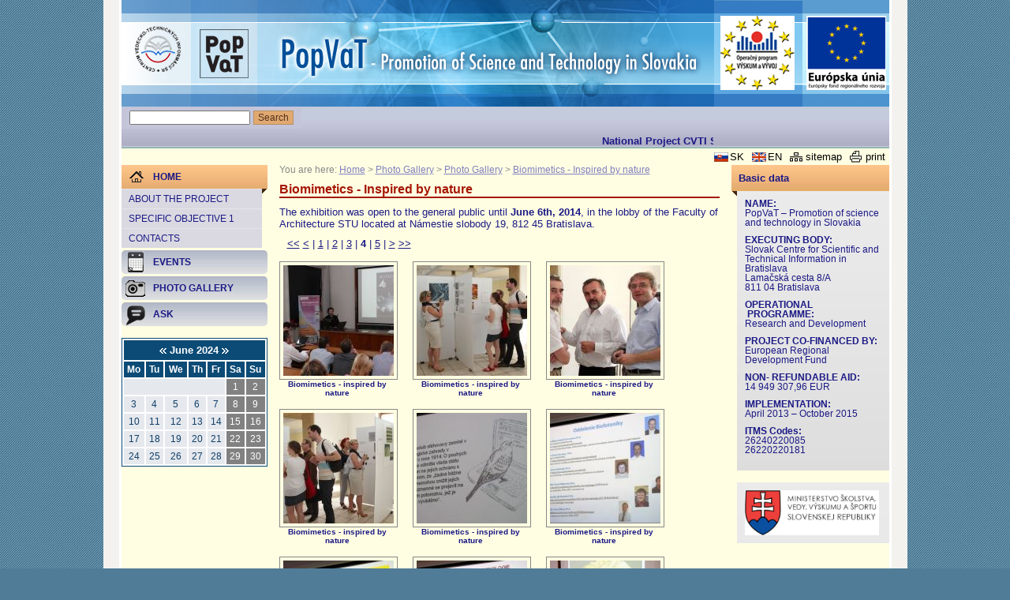

--- FILE ---
content_type: text/html; charset=UTF-8
request_url: https://popvat.cvtisr.sk/buxus/generate_page.php?page_id=1680&page=4&month=6&year=2024
body_size: 44257
content:
<!DOCTYPE html PUBLIC "-//W3C//DTD XHTML 1.0 Transitional//EN" "http://www.w3.org/TR/xhtml1/DTD/xhtml1-transitional.dtd">
<html xmlns="http://www.w3.org/1999/xhtml" xml:lang="sk" lang="sk">
	<head>
<title>PopVaT &gt; Biomimetics - Inspired by nature - stránka č. 4</title>
<meta http-equiv="Content-Type" content="text/html; charset=utf-8" />
<meta http-equiv="Content-Language" content="sk" />
<meta name="Generator" content="BUXUS" />
<meta name="description" content="" />
<meta name="keywords" content="" />
<meta name="robots" content="index, follow" />
<link href="https://popvat.cvtisr.sk/buxus/docs/design/reset.css" media="screen" rel="stylesheet" type="text/css" />
<link href="https://popvat.cvtisr.sk/buxus/docs/design/style.css" media="screen" rel="stylesheet" type="text/css" />
<!--[if IE]> <link href="https://popvat.cvtisr.sk/buxus/docs/design/ie.css" media="screen" rel="stylesheet" type="text/css" /><![endif]-->
<link href="https://popvat.cvtisr.sk/buxus/docs/design/ui-lightness/jquery-ui-1.8.6.custom.css" media="screen" rel="stylesheet" type="text/css" />
<link href="https://popvat.cvtisr.sk/home/new-articles.html?page_id=315" rel="alternate" type="application/rss+xml" title="RSS - Nové články" />
<link href="https://popvat.cvtisr.sk/home/rss-news.html?page_id=730" rel="alternate" type="application/rss+xml" title="RSS - Aktuality" />
<link href="https://popvat.cvtisr.sk/buxus/docs/design/events_style.css" media="screen" rel="stylesheet" type="text/css" />
<link href="https://popvat.cvtisr.sk/home/rss-calendar.html?page_id=342" rel="alternate" type="application/rss+xml" title="RSS - Podujatia" />
<link href="https://popvat.cvtisr.sk/home/ical-calendar.html?page_id=343" rel="alternate" type="text/calendar" title="Kalendár podujatí" />
<link href="https://popvat.cvtisr.sk/buxus/docs/jscripts/lightbox/css/jquery.lightbox-0.5.css" media="screen" rel="stylesheet" type="text/css" />

<script type="text/javascript" src="https://ajax.googleapis.com/ajax/libs/jquery/1.8.3/jquery.min.js"></script>
<script type="text/javascript" src="https://ajax.googleapis.com/ajax/libs/jqueryui/1.10.2/jquery-ui.min.js"></script>
<script type="text/javascript" src="https://popvat.cvtisr.sk/buxus/docs/jscripts/jquery.marquee.js"></script>
<script type="text/javascript" src="https://popvat.cvtisr.sk/buxus/docs/jscripts/swfobject.js"></script>
<script type="text/javascript" src="https://popvat.cvtisr.sk/buxus/docs/jscripts/ready.js"></script>
<script type="text/javascript" src="https://popvat.cvtisr.sk/buxus/docs/jscripts/form.js"></script>
<script type="text/javascript" src="https://popvat.cvtisr.sk/buxus/docs/jscripts/events/dropdowncontent.js"></script>
<script type="text/javascript">
    //<![CDATA[
    
$(document).ready( function() {
	// Clean input field in top right selection
	$("#calendar_table td a[id]").each( function() {
		dropdowncontent.init($(this).attr("id"), "right-bottom", 100, "mouseover");
	});
});    //]]>
</script>
<script type="text/javascript" src="https://popvat.cvtisr.sk/buxus/docs/jscripts/lightbox/js/jquery.lightbox-0.5.pack.js"></script>
<script type="text/javascript">
    //<![CDATA[
    
$(function() {
	$(".photo-gallery-random-photo a").lightBox({
		imageLoading: "https://popvat.cvtisr.sk/buxus/docs/jscripts/lightbox/images/lightbox-ico-loading.gif",
		imageBtnClose: "https://popvat.cvtisr.sk/buxus/docs/jscripts/lightbox/images/lightbox-btn-close-sk.gif",
		imageBlank: "https://popvat.cvtisr.sk/buxus/docs/jscripts/lightbox/images/lightbox-blank.gif",
		txtImage: "Obrázok",
		txtOf: "z",
		keyToClose: "z"
	});
	$(".photo-gallery a").lightBox({
		imageLoading: "https://popvat.cvtisr.sk/buxus/docs/jscripts/lightbox/images/lightbox-ico-loading.gif",
		imageBtnClose: "https://popvat.cvtisr.sk/buxus/docs/jscripts/lightbox/images/lightbox-btn-close-sk.gif",
		imageBtnPrev: "https://popvat.cvtisr.sk/buxus/docs/jscripts/lightbox/images/lightbox-btn-prev-sk.gif",
		imageBtnNext: "https://popvat.cvtisr.sk/buxus/docs/jscripts/lightbox/images/lightbox-btn-next-sk.gif",
		imageBlank: "https://popvat.cvtisr.sk/buxus/docs/jscripts/lightbox/images/lightbox-blank.gif",
		txtImage: "Obrázok",
		txtOf: "z",
		keyToClose: "z"
	});
});    //]]>
</script>
	</head>
	<body>
		<!-- #main:BEGIN //-->
		<div id="main">
			
			<!-- .header:BEGIN //-->
			<div class="header en">
				
				<!-- #logo:BEGIN //-->
				<h1 class="hide">Home</h1>
				<!-- #logo:END //-->
				
				<a class="logo-cvti" href="http://www.cvtisr.sk" title="Centre of Scientific and Technical Information SR"></a>
				<a class="logo-opvv" href="#" title="Operational Programme Research and Development"></a>
				<a class="logo-efrz" href="#" title="European Regional Development Fund"></a>
			</div>
			<!-- .header:END //-->
		
			<!-- #top_menu:BEGIN //-->
			<div id="top_menu">
							<div class="clearfix">
				<form id="quick-search" action="https://popvat.cvtisr.sk/home/search.html?page_id=361" method="post">
					<input type="text" name="keyword" value="" />
					<input class="btn" type="submit" value="Search" />
				</form>
				<div id="quick-link"><marquee behavior="scroll" scrollamount="1" direction="left"><p>National Project CVTI SR implemented under the Operational Programme for Research and Development&nbsp;</p></marquee></div>
			</div>			</div>
			<!-- #top_menu:END //-->
		
			<!-- #top_links:BEGIN //-->
			<div id="top_links">
							<div class="clearfix">
				<a href="Javascript:document.print_form.submit();" title="Print" class="print">print</a>
				<a href="https://popvat.cvtisr.sk/home/sitemap.html?page_id=362" title="Sitemap" class="sitemap">sitemap</a>
				<a href="https://popvat.cvtisr.sk/home.html?page_id=287" class="en">EN</a>
				<a href="https://popvat.cvtisr.sk/uvodna-stranka.html?page_id=286" class="sk">SK</a>
			</div>			</div>
			<!-- #top_links:END //-->
			
			<!-- .main_content:BEGIN //-->
			<div class="main_content">
				
				<!-- #left_col:BEGIN //-->
				<div id="left_col">
										
					<!-- #left_menu:BEGIN //-->
					<ul id="left_menu">
						<li class="topsel">
							<a href="https://popvat.cvtisr.sk/home.html?page_id=287" title="Home"><span class="icon" style="background: transparent url('https://popvat.cvtisr.sk/buxus/images/design/home.gif') 10px 50% no-repeat">Home<span class="shadow-right"></span></span></a>
							<ul>
																																	<li>
											<a href="https://popvat.cvtisr.sk/home/about-the-project.html?page_id=352" title="About the project">About the project</a>
										</li>
																																																	<li>
											<a href="https://popvat.cvtisr.sk/home/specific-objective-1.html?page_id=350" title="Specific objective 1">Specific objective 1</a>
										</li>
																																																									<li>
											<a href="https://popvat.cvtisr.sk/home/contacts.html?page_id=346" title="Contacts">Contacts</a>
										</li>
																						</ul>
						</li>
						
														<li>
																		<a href="https://popvat.cvtisr.sk/home/events.html?page_id=310" title="Events"><span class="icon" style="background: transparent url('https://popvat.cvtisr.sk/buxus/images/ikony/image_183_17_v1.gif') 5px 50% no-repeat">Events</span></a>
													</li>
														<li>
																		<a href="https://popvat.cvtisr.sk/home/photo-gallery.html?page_id=294" title="Photo Gallery"><span class="icon" style="background: transparent url('https://popvat.cvtisr.sk/buxus/images/ikony/image_170_17_v1.gif') 5px 50% no-repeat">Photo Gallery</span></a>
													</li>
												<li>
																		<a href="https://popvat.cvtisr.sk/home/ask.html?page_id=293" title="Ask"><span class="icon" style="background: transparent url('https://popvat.cvtisr.sk/buxus/images/ikony/image_177_17_v1.gif') 5px 50% no-repeat">Ask</span></a>
													</li>
								</ul>
					<!-- #left_menu:END //-->
					
					<!-- .box:BEGIN //-->
					
<div class="box cal">
  <div class="title hide">Calendar of events</div>
  <p class="right hide" style="font-size:0.8em;margin-bottom:3px;">
    <a title="Today" href="https://popvat.cvtisr.sk/buxus/generate_page.php?page_id=1680&amp;page=4&amp;month=1&amp;year=2024">Today</a>
  </p>
  <p class="caption">
    <a href="/buxus/generate_page.php?page_id=1680&amp;page=4&amp;year=2024&amp;month=5">
      <img src="https://popvat.cvtisr.sk/buxus/images/design/cal_left_arrow.gif" alt="Previous month" title="Previous month" /></a>
      June&nbsp;2024    <a href="/buxus/generate_page.php?page_id=1680&amp;page=4&amp;year=2024&amp;month=7">
      <img src="https://popvat.cvtisr.sk/buxus/images/design/cal_right_arrow.gif" alt="Next month" title="Next month" /></a>
  </p>
  <table cellpadding="3" cellspacing="0" id="calendar_table" summary="Calendar of events">
        <thead>
      <tr>
              <th abbr="Mo">Mo</th>
              <th abbr="Tu">Tu</th>
              <th abbr="We">We</th>
              <th abbr="Th">Th</th>
              <th abbr="Fr">Fr</th>
              <th abbr="Sa">Sa</th>
              <th abbr="Su">Su</th>
            </tr>
    </thead>
        <tfoot class="hide">
      <tr>
        <td colspan="7" class="align_center footer_text">
          <a href="/buxus/generate_page.php?page_id=1680&amp;page=4&amp;year=2024&amp;month=5">
            <img src="https://popvat.cvtisr.sk/buxus/images/design/cal_left_arrow.gif" alt="Previous month" title="Previous month" /></a>
            June&nbsp;2024          <a href="/buxus/generate_page.php?page_id=1680&amp;page=4&amp;year=2024&amp;month=7">
            <img src="https://popvat.cvtisr.sk/buxus/images/design/cal_right_arrow.gif" alt="Next month" title="Next month" /></a>
        </td>
      </tr>
    </tfoot>
    <tbody>
      <tr>
                  <td colspan="5">&nbsp;</td>
        
                                        <td class="weekend"><span class="link">1</span></td>
          
                                        <td class="weekend"><span class="link">2</span></td>
          
                        </tr>
      <tr>
                                <td class=""><span class="link">3</span></td>
          
                                        <td class=""><span class="link">4</span></td>
          
                                        <td class=""><span class="link">5</span></td>
          
                                        <td class=""><span class="link">6</span></td>
          
                                        <td class=""><span class="link">7</span></td>
          
                                        <td class="weekend"><span class="link">8</span></td>
          
                                        <td class="weekend"><span class="link">9</span></td>
          
                        </tr>
      <tr>
                                <td class=""><span class="link">10</span></td>
          
                                        <td class=""><span class="link">11</span></td>
          
                                        <td class=""><span class="link">12</span></td>
          
                                        <td class=""><span class="link">13</span></td>
          
                                        <td class=""><span class="link">14</span></td>
          
                                        <td class="weekend"><span class="link">15</span></td>
          
                                        <td class="weekend"><span class="link">16</span></td>
          
                        </tr>
      <tr>
                                <td class=""><span class="link">17</span></td>
          
                                        <td class=""><span class="link">18</span></td>
          
                                        <td class=""><span class="link">19</span></td>
          
                                        <td class=""><span class="link">20</span></td>
          
                                        <td class=""><span class="link">21</span></td>
          
                                        <td class="weekend"><span class="link">22</span></td>
          
                                        <td class="weekend"><span class="link">23</span></td>
          
                        </tr>
      <tr>
                                <td class=""><span class="link">24</span></td>
          
                                        <td class=""><span class="link">25</span></td>
          
                                        <td class=""><span class="link">26</span></td>
          
                                        <td class=""><span class="link">27</span></td>
          
                                        <td class=""><span class="link">28</span></td>
          
                                        <td class="weekend"><span class="link">29</span></td>
          
                                        <td class="weekend"><span class="link">30</span></td>
          
        
        
      </tr>
    </tbody>
  </table>
  <p class="right hide" style="font-size:0.8em">
    <a title="List of ongoing and upcoming events" href="https://popvat.cvtisr.sk/home/events.html?page_id=310">Show list</a> |
    <a href="https://popvat.cvtisr.sk/home/rss-calendar.html?page_id=342">RSS</a> |
    <a href="https://popvat.cvtisr.sk/home/ical-calendar.html?page_id=343">iCal</a>
  </p>
</div>					<!-- .box:END //-->
				</div>
				<!-- #left_col:END //-->
				
								<!-- #middle_col:BEGIN //-->
				<div id="middle_col" class="homepage">
					
										<!-- #stack:BEGIN //-->
					<div id="stack">
						You are here:
							<a href="https://popvat.cvtisr.sk/home.html?page_id=287" title="Home">Home</a>
								&gt; <a href="https://popvat.cvtisr.sk/home/photo-gallery.html?page_id=294" title="Photo Gallery">Photo Gallery</a>
								&gt; <a href="https://popvat.cvtisr.sk/buxus/generate_page.php?page_id=1126" title="Photo Gallery">Photo Gallery</a>
								&gt; <a href="https://popvat.cvtisr.sk/buxus/generate_page.php?page_id=1680" title="Biomimetics - Inspired by nature">Biomimetics - Inspired by nature</a>
						</div>
					<!-- #stack:END //-->
										
					<!-- homepage content:BEGIN //-->
					<!--PRINT_THIS_BEGIN-->					<h1 class="title">Biomimetics - Inspired by nature</h1>
					<p><span id="result_box" lang="en"><span class="hps">The exhibition was</span> <span class="hps">open to</span> <span class="hps">the general public</span> <span class="hps">until</span> <strong><span class="hps">June 6th, 2014</span></strong><span>,</span> <span class="hps">in the lobby of</span> <span class="hps">the Faculty of Architecture</span> <span class="hps">STU</span><span></span></span>&nbsp;located at Námestie slobody 19, 812 45 Bratislava.</p>					<!-- homepage content:END //-->
					
					<!-- #content_list:BEGIN //-->
										<div id="content_list">
						<div class="paginationControl">
<!-- First page link -->
  <a href="https://popvat.cvtisr.sk/buxus/generate_page.php?page_id=1680&amp;page=1&amp;month=6&amp;year=2024">&lt;&lt;</a>

<!-- Previous page link -->
  <a href="https://popvat.cvtisr.sk/buxus/generate_page.php?page_id=1680&amp;page=3&amp;month=6&amp;year=2024">&lt;</a> |

<!-- Numbered page links -->
      <a href="https://popvat.cvtisr.sk/buxus/generate_page.php?page_id=1680&amp;page=1&amp;month=6&amp;year=2024">1</a> |
        <a href="https://popvat.cvtisr.sk/buxus/generate_page.php?page_id=1680&amp;page=2&amp;month=6&amp;year=2024">2</a> |
        <a href="https://popvat.cvtisr.sk/buxus/generate_page.php?page_id=1680&amp;page=3&amp;month=6&amp;year=2024">3</a> |
        <strong>4</strong> |
        <a href="https://popvat.cvtisr.sk/buxus/generate_page.php?page_id=1680&amp;page=5&amp;month=6&amp;year=2024">5</a> |
  
<!-- Next page link -->
  <a href="https://popvat.cvtisr.sk/buxus/generate_page.php?page_id=1680&amp;page=5&amp;month=6&amp;year=2024">&gt;</a>

<!-- Last page link -->
  <a href="https://popvat.cvtisr.sk/buxus/generate_page.php?page_id=1680&amp;page=5&amp;month=6&amp;year=2024">&gt;&gt;</a>
</div>
						<div style="clear: both; margin-bottom: 15px;"> </div>
						
						<div class="photo-gallery">
													<div style="display: none;">
																	<a href="https://popvat.cvtisr.sk/buxus/images/fotogaleria/sk/foto_video/fotogaleria/biomimetika_inspiracia_prirodou/biomimetika-5-2014-3.jpg" title="Biomimetics - inspired by nature">
										<img src="https://popvat.cvtisr.sk/buxus/images/cache/photo_gallery_list/fotogaleria/sk/foto_video/fotogaleria/biomimetika_inspiracia_prirodou/biomimetika-5-2014-3.jpg" alt="Biomimetics - inspired by nature" />
									</a>
															</div>
													<div style="display: none;">
																	<a href="https://popvat.cvtisr.sk/buxus/images/fotogaleria/sk/foto_video/fotogaleria/biomimetika_inspiracia_prirodou/biomimetika-5-2014-109.jpg" title="Biomimetics - inspired by nature">
										<img src="https://popvat.cvtisr.sk/buxus/images/cache/photo_gallery_list/fotogaleria/sk/foto_video/fotogaleria/biomimetika_inspiracia_prirodou/biomimetika-5-2014-109.jpg" alt="Biomimetics - inspired by nature" />
									</a>
															</div>
													<div style="display: none;">
																	<a href="https://popvat.cvtisr.sk/buxus/images/fotogaleria/sk/foto_video/fotogaleria/biomimetika_inspiracia_prirodou/biomimetika-5-2014-130.jpg" title="Biomimetics - inspired by nature">
										<img src="https://popvat.cvtisr.sk/buxus/images/cache/photo_gallery_list/fotogaleria/sk/foto_video/fotogaleria/biomimetika_inspiracia_prirodou/biomimetika-5-2014-130.jpg" alt="Biomimetics - inspired by nature" />
									</a>
															</div>
													<div style="display: none;">
																	<a href="https://popvat.cvtisr.sk/buxus/images/fotogaleria/sk/foto_video/fotogaleria/biomimetika_inspiracia_prirodou/biomimetika-5-2014-100.jpg" title="Biomimetics - inspired by nature">
										<img src="https://popvat.cvtisr.sk/buxus/images/cache/photo_gallery_list/fotogaleria/sk/foto_video/fotogaleria/biomimetika_inspiracia_prirodou/biomimetika-5-2014-100.jpg" alt="Biomimetics - inspired by nature" />
									</a>
															</div>
													<div style="display: none;">
																	<a href="https://popvat.cvtisr.sk/buxus/images/fotogaleria/sk/foto_video/fotogaleria/biomimetika_inspiracia_prirodou/biomimetika-5-2014-60.jpg" title="Biomimetics - inspired by nature">
										<img src="https://popvat.cvtisr.sk/buxus/images/cache/photo_gallery_list/fotogaleria/sk/foto_video/fotogaleria/biomimetika_inspiracia_prirodou/biomimetika-5-2014-60.jpg" alt="Biomimetics - inspired by nature" />
									</a>
															</div>
													<div style="display: none;">
																	<a href="https://popvat.cvtisr.sk/buxus/images/fotogaleria/sk/foto_video/fotogaleria/biomimetika_inspiracia_prirodou/biomimetika-5-2014-111.jpg" title="Biomimetics - inspired by nature">
										<img src="https://popvat.cvtisr.sk/buxus/images/cache/photo_gallery_list/fotogaleria/sk/foto_video/fotogaleria/biomimetika_inspiracia_prirodou/biomimetika-5-2014-111.jpg" alt="Biomimetics - inspired by nature" />
									</a>
															</div>
													<div style="display: none;">
																	<a href="https://popvat.cvtisr.sk/buxus/images/fotogaleria/sk/foto_video/fotogaleria/biomimetika_inspiracia_prirodou/biomimetika-5-2014-132.jpg" title="Biomimetics - inspired by nature">
										<img src="https://popvat.cvtisr.sk/buxus/images/cache/photo_gallery_list/fotogaleria/sk/foto_video/fotogaleria/biomimetika_inspiracia_prirodou/biomimetika-5-2014-132.jpg" alt="Biomimetics - inspired by nature" />
									</a>
															</div>
													<div style="display: none;">
																	<a href="https://popvat.cvtisr.sk/buxus/images/fotogaleria/sk/foto_video/fotogaleria/biomimetika_inspiracia_prirodou/biomimetika-5-2014-67.jpg" title="Biomimetics - inspired by nature">
										<img src="https://popvat.cvtisr.sk/buxus/images/cache/photo_gallery_list/fotogaleria/sk/foto_video/fotogaleria/biomimetika_inspiracia_prirodou/biomimetika-5-2014-67.jpg" alt="Biomimetics - inspired by nature" />
									</a>
															</div>
													<div style="display: none;">
																	<a href="https://popvat.cvtisr.sk/buxus/images/fotogaleria/sk/foto_video/fotogaleria/biomimetika_inspiracia_prirodou/biomimetika-5-2014-102.jpg" title="Biomimetics - inspired by nature">
										<img src="https://popvat.cvtisr.sk/buxus/images/cache/photo_gallery_list/fotogaleria/sk/foto_video/fotogaleria/biomimetika_inspiracia_prirodou/biomimetika-5-2014-102.jpg" alt="Biomimetics - inspired by nature" />
									</a>
															</div>
													<div style="display: none;">
																	<a href="https://popvat.cvtisr.sk/buxus/images/fotogaleria/sk/foto_video/fotogaleria/biomimetika_inspiracia_prirodou/biomimetika-5-2014-113.jpg" title="Biomimetics - inspired by nature">
										<img src="https://popvat.cvtisr.sk/buxus/images/cache/photo_gallery_list/fotogaleria/sk/foto_video/fotogaleria/biomimetika_inspiracia_prirodou/biomimetika-5-2014-113.jpg" alt="Biomimetics - inspired by nature" />
									</a>
															</div>
													<div style="display: none;">
																	<a href="https://popvat.cvtisr.sk/buxus/images/fotogaleria/sk/foto_video/fotogaleria/biomimetika_inspiracia_prirodou/biomimetika-5-2014-133.jpg" title="Biomimetics - inspired by nature">
										<img src="https://popvat.cvtisr.sk/buxus/images/cache/photo_gallery_list/fotogaleria/sk/foto_video/fotogaleria/biomimetika_inspiracia_prirodou/biomimetika-5-2014-133.jpg" alt="Biomimetics - inspired by nature" />
									</a>
															</div>
													<div style="display: none;">
																	<a href="https://popvat.cvtisr.sk/buxus/images/fotogaleria/sk/foto_video/fotogaleria/biomimetika_inspiracia_prirodou/biomimetika-5-2014-66.jpg" title="Biomimetics - inspired by nature">
										<img src="https://popvat.cvtisr.sk/buxus/images/cache/photo_gallery_list/fotogaleria/sk/foto_video/fotogaleria/biomimetika_inspiracia_prirodou/biomimetika-5-2014-66.jpg" alt="Biomimetics - inspired by nature" />
									</a>
															</div>
													<div style="display: none;">
																	<a href="https://popvat.cvtisr.sk/buxus/images/fotogaleria/sk/foto_video/fotogaleria/biomimetika_inspiracia_prirodou/biomimetika-5-2014-104.jpg" title="Biomimetics - inspired by nature">
										<img src="https://popvat.cvtisr.sk/buxus/images/cache/photo_gallery_list/fotogaleria/sk/foto_video/fotogaleria/biomimetika_inspiracia_prirodou/biomimetika-5-2014-104.jpg" alt="Biomimetics - inspired by nature" />
									</a>
															</div>
													<div style="display: none;">
																	<a href="https://popvat.cvtisr.sk/buxus/images/fotogaleria/sk/foto_video/fotogaleria/biomimetika_inspiracia_prirodou/biomimetika-5-2014-59.jpg" title="Biomimetics - inspired by nature">
										<img src="https://popvat.cvtisr.sk/buxus/images/cache/photo_gallery_list/fotogaleria/sk/foto_video/fotogaleria/biomimetika_inspiracia_prirodou/biomimetika-5-2014-59.jpg" alt="Biomimetics - inspired by nature" />
									</a>
															</div>
													<div style="display: none;">
																	<a href="https://popvat.cvtisr.sk/buxus/images/fotogaleria/sk/foto_video/fotogaleria/biomimetika_inspiracia_prirodou/biomimetika-5-2014-117.jpg" title="Biomimetics - inspired by nature">
										<img src="https://popvat.cvtisr.sk/buxus/images/cache/photo_gallery_list/fotogaleria/sk/foto_video/fotogaleria/biomimetika_inspiracia_prirodou/biomimetika-5-2014-117.jpg" alt="Biomimetics - inspired by nature" />
									</a>
															</div>
													<div style="display: none;">
																	<a href="https://popvat.cvtisr.sk/buxus/images/fotogaleria/sk/foto_video/fotogaleria/biomimetika_inspiracia_prirodou/biomimetika-5-2014-41.jpg" title="Biomimetics - inspired by nature">
										<img src="https://popvat.cvtisr.sk/buxus/images/cache/photo_gallery_list/fotogaleria/sk/foto_video/fotogaleria/biomimetika_inspiracia_prirodou/biomimetika-5-2014-41.jpg" alt="Biomimetics - inspired by nature" />
									</a>
															</div>
													<div style="display: none;">
																	<a href="https://popvat.cvtisr.sk/buxus/images/fotogaleria/sk/foto_video/fotogaleria/biomimetika_inspiracia_prirodou/biomimetika-5-2014-137.jpg" title="Biomimetics - inspired by nature">
										<img src="https://popvat.cvtisr.sk/buxus/images/cache/photo_gallery_list/fotogaleria/sk/foto_video/fotogaleria/biomimetika_inspiracia_prirodou/biomimetika-5-2014-137.jpg" alt="Biomimetics - inspired by nature" />
									</a>
															</div>
													<div style="display: none;">
																	<a href="https://popvat.cvtisr.sk/buxus/images/fotogaleria/sk/foto_video/fotogaleria/biomimetika_inspiracia_prirodou/biomimetika-5-2014-125.jpg" title="Biomimetics - inspired by nature">
										<img src="https://popvat.cvtisr.sk/buxus/images/cache/photo_gallery_list/fotogaleria/sk/foto_video/fotogaleria/biomimetika_inspiracia_prirodou/biomimetika-5-2014-125.jpg" alt="Biomimetics - inspired by nature" />
									</a>
															</div>
													<div style="display: none;">
																	<a href="https://popvat.cvtisr.sk/buxus/images/fotogaleria/sk/foto_video/fotogaleria/biomimetika_inspiracia_prirodou/biomimetika_1.JPG" title="Biomimetics - inspired by nature">
										<img src="https://popvat.cvtisr.sk/buxus/images/cache/photo_gallery_list/fotogaleria/sk/foto_video/fotogaleria/biomimetika_inspiracia_prirodou/biomimetika_1.JPG" alt="Biomimetics - inspired by nature" />
									</a>
															</div>
													<div style="display: none;">
																	<a href="https://popvat.cvtisr.sk/buxus/images/fotogaleria/sk/foto_video/fotogaleria/biomimetika_inspiracia_prirodou/biomimetika-5-2014-37.jpg" title="Biomimetics - inspired by nature">
										<img src="https://popvat.cvtisr.sk/buxus/images/cache/photo_gallery_list/fotogaleria/sk/foto_video/fotogaleria/biomimetika_inspiracia_prirodou/biomimetika-5-2014-37.jpg" alt="Biomimetics - inspired by nature" />
									</a>
															</div>
													<div style="display: none;">
																	<a href="https://popvat.cvtisr.sk/buxus/images/fotogaleria/sk/foto_video/fotogaleria/biomimetika_inspiracia_prirodou/biomimetika-5-2014-139.jpg" title="Biomimetics - inspired by nature">
										<img src="https://popvat.cvtisr.sk/buxus/images/cache/photo_gallery_list/fotogaleria/sk/foto_video/fotogaleria/biomimetika_inspiracia_prirodou/biomimetika-5-2014-139.jpg" alt="Biomimetics - inspired by nature" />
									</a>
															</div>
													<div style="display: none;">
																	<a href="https://popvat.cvtisr.sk/buxus/images/fotogaleria/sk/foto_video/fotogaleria/biomimetika_inspiracia_prirodou/biomimetika-5-2014-2.jpg" title="Biomimetics - inspired by nature">
										<img src="https://popvat.cvtisr.sk/buxus/images/cache/photo_gallery_list/fotogaleria/sk/foto_video/fotogaleria/biomimetika_inspiracia_prirodou/biomimetika-5-2014-2.jpg" alt="Biomimetics - inspired by nature" />
									</a>
															</div>
													<div style="display: none;">
																	<a href="https://popvat.cvtisr.sk/buxus/images/fotogaleria/sk/foto_video/fotogaleria/biomimetika_inspiracia_prirodou/biomimetika-5-2014-28.jpg" title="Biomimetics - inspired by nature">
										<img src="https://popvat.cvtisr.sk/buxus/images/cache/photo_gallery_list/fotogaleria/sk/foto_video/fotogaleria/biomimetika_inspiracia_prirodou/biomimetika-5-2014-28.jpg" alt="Biomimetics - inspired by nature" />
									</a>
															</div>
													<div style="display: none;">
																	<a href="https://popvat.cvtisr.sk/buxus/images/fotogaleria/sk/foto_video/fotogaleria/biomimetika_inspiracia_prirodou/biomimetika-5-2014-140.jpg" title="Biomimetics - inspired by nature">
										<img src="https://popvat.cvtisr.sk/buxus/images/cache/photo_gallery_list/fotogaleria/sk/foto_video/fotogaleria/biomimetika_inspiracia_prirodou/biomimetika-5-2014-140.jpg" alt="Biomimetics - inspired by nature" />
									</a>
															</div>
													<div style="display: none;">
																	<a href="https://popvat.cvtisr.sk/buxus/images/fotogaleria/sk/foto_video/fotogaleria/biomimetika_inspiracia_prirodou/biomimetika-5-2014-150.jpg" title="Biomimetics - inspired by nature">
										<img src="https://popvat.cvtisr.sk/buxus/images/cache/photo_gallery_list/fotogaleria/sk/foto_video/fotogaleria/biomimetika_inspiracia_prirodou/biomimetika-5-2014-150.jpg" alt="Biomimetics - inspired by nature" />
									</a>
															</div>
													<div style="display: none;">
																	<a href="https://popvat.cvtisr.sk/buxus/images/fotogaleria/sk/foto_video/fotogaleria/biomimetika_inspiracia_prirodou/biomimetika-5-2014-155.jpg" title="Biomimetics - inspired by nature">
										<img src="https://popvat.cvtisr.sk/buxus/images/cache/photo_gallery_list/fotogaleria/sk/foto_video/fotogaleria/biomimetika_inspiracia_prirodou/biomimetika-5-2014-155.jpg" alt="Biomimetics - inspired by nature" />
									</a>
															</div>
													<div style="display: none;">
																	<a href="https://popvat.cvtisr.sk/buxus/images/fotogaleria/sk/foto_video/fotogaleria/biomimetika_inspiracia_prirodou/biomimetika-5-2014-1.jpg" title="Biomimetics - inspired by nature">
										<img src="https://popvat.cvtisr.sk/buxus/images/cache/photo_gallery_list/fotogaleria/sk/foto_video/fotogaleria/biomimetika_inspiracia_prirodou/biomimetika-5-2014-1.jpg" alt="Biomimetics - inspired by nature" />
									</a>
															</div>
																										
							<div style="float: left;">
								<div style="width: 148px; height: 148px; border: 1px #888888 solid; padding: 0px;"><div style="width: 140px; height: 140px; margin: 4px; padding: 0px;">
																	<a href="https://popvat.cvtisr.sk/buxus/images/fotogaleria/sk/foto_video/fotogaleria/biomimetika_inspiracia_prirodou/biomimetika-5-2014-26.jpg" title="Biomimetics - inspired by nature">
										<img src="https://popvat.cvtisr.sk/buxus/images/cache/photo_gallery_list/fotogaleria/sk/foto_video/fotogaleria/biomimetika_inspiracia_prirodou/biomimetika-5-2014-26.jpg" alt="Biomimetics - inspired by nature" title="" />
									</a>
																</div></div>
								<div style="margin-bottom: 15px; text-align: center; width: 148px;">
									<h2 style="display: inline; font-size: 80%;">Biomimetics - inspired by nature</h2>
								</div>
							</div>
																				<div style="float: left;">
								<div style="width: 19px; height: 170px;"> </div>
							</div>
														
							<div style="float: left;">
								<div style="width: 148px; height: 148px; border: 1px #888888 solid; padding: 0px;"><div style="width: 140px; height: 140px; margin: 4px; padding: 0px;">
																	<a href="https://popvat.cvtisr.sk/buxus/images/fotogaleria/sk/foto_video/fotogaleria/biomimetika_inspiracia_prirodou/biomimetika-5-2014-141.jpg" title="Biomimetics - inspired by nature">
										<img src="https://popvat.cvtisr.sk/buxus/images/cache/photo_gallery_list/fotogaleria/sk/foto_video/fotogaleria/biomimetika_inspiracia_prirodou/biomimetika-5-2014-141.jpg" alt="Biomimetics - inspired by nature" title="" />
									</a>
																</div></div>
								<div style="margin-bottom: 15px; text-align: center; width: 148px;">
									<h2 style="display: inline; font-size: 80%;">Biomimetics - inspired by nature</h2>
								</div>
							</div>
																				<div style="float: left;">
								<div style="width: 19px; height: 170px;"> </div>
							</div>
														
							<div style="float: left;">
								<div style="width: 148px; height: 148px; border: 1px #888888 solid; padding: 0px;"><div style="width: 140px; height: 140px; margin: 4px; padding: 0px;">
																	<a href="https://popvat.cvtisr.sk/buxus/images/fotogaleria/sk/foto_video/fotogaleria/biomimetika_inspiracia_prirodou/biomimetika-5-2014-158.jpg" title="Biomimetics - inspired by nature">
										<img src="https://popvat.cvtisr.sk/buxus/images/cache/photo_gallery_list/fotogaleria/sk/foto_video/fotogaleria/biomimetika_inspiracia_prirodou/biomimetika-5-2014-158.jpg" alt="Biomimetics - inspired by nature" title="" />
									</a>
																</div></div>
								<div style="margin-bottom: 15px; text-align: center; width: 148px;">
									<h2 style="display: inline; font-size: 80%;">Biomimetics - inspired by nature</h2>
								</div>
							</div>
																				<div style="clear: both;"> </div>
														
							<div style="float: left;">
								<div style="width: 148px; height: 148px; border: 1px #888888 solid; padding: 0px;"><div style="width: 140px; height: 140px; margin: 4px; padding: 0px;">
																	<a href="https://popvat.cvtisr.sk/buxus/images/fotogaleria/sk/foto_video/fotogaleria/biomimetika_inspiracia_prirodou/biomimetika-5-2014-145.jpg" title="Biomimetics - inspired by nature">
										<img src="https://popvat.cvtisr.sk/buxus/images/cache/photo_gallery_list/fotogaleria/sk/foto_video/fotogaleria/biomimetika_inspiracia_prirodou/biomimetika-5-2014-145.jpg" alt="Biomimetics - inspired by nature" title="" />
									</a>
																</div></div>
								<div style="margin-bottom: 15px; text-align: center; width: 148px;">
									<h2 style="display: inline; font-size: 80%;">Biomimetics - inspired by nature</h2>
								</div>
							</div>
																				<div style="float: left;">
								<div style="width: 19px; height: 170px;"> </div>
							</div>
														
							<div style="float: left;">
								<div style="width: 148px; height: 148px; border: 1px #888888 solid; padding: 0px;"><div style="width: 140px; height: 140px; margin: 4px; padding: 0px;">
																	<a href="https://popvat.cvtisr.sk/buxus/images/fotogaleria/sk/foto_video/fotogaleria/biomimetika_inspiracia_prirodou/biomimetika-5-2014-23.jpg" title="Biomimetics - inspired by nature">
										<img src="https://popvat.cvtisr.sk/buxus/images/cache/photo_gallery_list/fotogaleria/sk/foto_video/fotogaleria/biomimetika_inspiracia_prirodou/biomimetika-5-2014-23.jpg" alt="Biomimetics - inspired by nature" title="" />
									</a>
																</div></div>
								<div style="margin-bottom: 15px; text-align: center; width: 148px;">
									<h2 style="display: inline; font-size: 80%;">Biomimetics - inspired by nature</h2>
								</div>
							</div>
																				<div style="float: left;">
								<div style="width: 19px; height: 170px;"> </div>
							</div>
														
							<div style="float: left;">
								<div style="width: 148px; height: 148px; border: 1px #888888 solid; padding: 0px;"><div style="width: 140px; height: 140px; margin: 4px; padding: 0px;">
																	<a href="https://popvat.cvtisr.sk/buxus/images/fotogaleria/sk/foto_video/fotogaleria/biomimetika_inspiracia_prirodou/biomimetika-5-2014-94.jpg" title="Biomimetics - inspired by nature">
										<img src="https://popvat.cvtisr.sk/buxus/images/cache/photo_gallery_list/fotogaleria/sk/foto_video/fotogaleria/biomimetika_inspiracia_prirodou/biomimetika-5-2014-94.jpg" alt="Biomimetics - inspired by nature" title="" />
									</a>
																</div></div>
								<div style="margin-bottom: 15px; text-align: center; width: 148px;">
									<h2 style="display: inline; font-size: 80%;">Biomimetics - inspired by nature</h2>
								</div>
							</div>
																				<div style="clear: both;"> </div>
														
							<div style="float: left;">
								<div style="width: 148px; height: 148px; border: 1px #888888 solid; padding: 0px;"><div style="width: 140px; height: 140px; margin: 4px; padding: 0px;">
																	<a href="https://popvat.cvtisr.sk/buxus/images/fotogaleria/sk/foto_video/fotogaleria/biomimetika_inspiracia_prirodou/biomimetika-5-2014-101.jpg" title="Biomimetics - inspired by nature">
										<img src="https://popvat.cvtisr.sk/buxus/images/cache/photo_gallery_list/fotogaleria/sk/foto_video/fotogaleria/biomimetika_inspiracia_prirodou/biomimetika-5-2014-101.jpg" alt="Biomimetics - inspired by nature" title="" />
									</a>
																</div></div>
								<div style="margin-bottom: 15px; text-align: center; width: 148px;">
									<h2 style="display: inline; font-size: 80%;">Biomimetics - inspired by nature</h2>
								</div>
							</div>
																				<div style="float: left;">
								<div style="width: 19px; height: 170px;"> </div>
							</div>
														
							<div style="float: left;">
								<div style="width: 148px; height: 148px; border: 1px #888888 solid; padding: 0px;"><div style="width: 140px; height: 140px; margin: 4px; padding: 0px;">
																	<a href="https://popvat.cvtisr.sk/buxus/images/fotogaleria/sk/foto_video/fotogaleria/biomimetika_inspiracia_prirodou/biomimetika-5-2014-14.jpg" title="Biomimetics - inspired by nature">
										<img src="https://popvat.cvtisr.sk/buxus/images/cache/photo_gallery_list/fotogaleria/sk/foto_video/fotogaleria/biomimetika_inspiracia_prirodou/biomimetika-5-2014-14.jpg" alt="Biomimetics - inspired by nature" title="" />
									</a>
																</div></div>
								<div style="margin-bottom: 15px; text-align: center; width: 148px;">
									<h2 style="display: inline; font-size: 80%;">Biomimetics - inspired by nature</h2>
								</div>
							</div>
																				<div style="float: left;">
								<div style="width: 19px; height: 170px;"> </div>
							</div>
														
							<div style="float: left;">
								<div style="width: 148px; height: 148px; border: 1px #888888 solid; padding: 0px;"><div style="width: 140px; height: 140px; margin: 4px; padding: 0px;">
																	<a href="https://popvat.cvtisr.sk/buxus/images/fotogaleria/sk/foto_video/fotogaleria/biomimetika_inspiracia_prirodou/biomimetika-5-2014-160.jpg" title="Biomimetics - inspired by nature">
										<img src="https://popvat.cvtisr.sk/buxus/images/cache/photo_gallery_list/fotogaleria/sk/foto_video/fotogaleria/biomimetika_inspiracia_prirodou/biomimetika-5-2014-160.jpg" alt="Biomimetics - inspired by nature" title="" />
									</a>
																</div></div>
								<div style="margin-bottom: 15px; text-align: center; width: 148px;">
									<h2 style="display: inline; font-size: 80%;">Biomimetics - inspired by nature</h2>
								</div>
							</div>
																			<div style="display: none;">
																	<a href="https://popvat.cvtisr.sk/buxus/images/fotogaleria/sk/foto_video/fotogaleria/biomimetika_inspiracia_prirodou/biomimetika-5-2014-147.jpg" title="Biomimetics - inspired by nature">
										<img src="https://popvat.cvtisr.sk/buxus/images/cache/photo_gallery_list/fotogaleria/sk/foto_video/fotogaleria/biomimetika_inspiracia_prirodou/biomimetika-5-2014-147.jpg" alt="Biomimetics - inspired by nature" />
									</a>
															</div>
												</div>
						<div style="clear: both;"> </div>
						<div class="paginationControl">
<!-- First page link -->
  <a href="https://popvat.cvtisr.sk/buxus/generate_page.php?page_id=1680&amp;page=1&amp;month=6&amp;year=2024">&lt;&lt;</a>

<!-- Previous page link -->
  <a href="https://popvat.cvtisr.sk/buxus/generate_page.php?page_id=1680&amp;page=3&amp;month=6&amp;year=2024">&lt;</a> |

<!-- Numbered page links -->
      <a href="https://popvat.cvtisr.sk/buxus/generate_page.php?page_id=1680&amp;page=1&amp;month=6&amp;year=2024">1</a> |
        <a href="https://popvat.cvtisr.sk/buxus/generate_page.php?page_id=1680&amp;page=2&amp;month=6&amp;year=2024">2</a> |
        <a href="https://popvat.cvtisr.sk/buxus/generate_page.php?page_id=1680&amp;page=3&amp;month=6&amp;year=2024">3</a> |
        <strong>4</strong> |
        <a href="https://popvat.cvtisr.sk/buxus/generate_page.php?page_id=1680&amp;page=5&amp;month=6&amp;year=2024">5</a> |
  
<!-- Next page link -->
  <a href="https://popvat.cvtisr.sk/buxus/generate_page.php?page_id=1680&amp;page=5&amp;month=6&amp;year=2024">&gt;</a>

<!-- Last page link -->
  <a href="https://popvat.cvtisr.sk/buxus/generate_page.php?page_id=1680&amp;page=5&amp;month=6&amp;year=2024">&gt;&gt;</a>
</div>
					</div>
										
					<!--PRINT_THIS_END-->					<!-- #content_list:END //-->
					
				</div>
				<!-- #middle_col:END //-->				
								<!-- #right_col:BEGIN //-->
				<div id="right_col">
					<div class="box">
						<div class="title">Basic data<span class="shadow-left"></span></div>
						<div>
						<p><b>NAME:</b><br /> PopVaT – Promotion of science and technology in Slovakia</p>
<p><b>EXECUTING BODY:</b><br /> Slovak Centre for Scientific and Technical Information in Bratislava<br /> Lamačská cesta 8/A<br /> 811 04 Bratislava</p>
<p><b>OPERATIONAL &nbsp;PROGRAMME:</b><br /> Research and Development</p>
<p><b>PROJECT CO-FINANCED BY:</b><br /> European Regional Development Fund</p>
<p><b>NON- REFUNDABLE AID:</b><br /> 14 949 307,96 EUR</p>
<p><b>IMPLEMENTATION:</b><br /> April 2013 – October 2015</p>
<p><b>ITMS Codes:</b><br /> 26240220085<br /> 26220220181</p>						</div>
					</div>
					
					<div class="box">
						<div>
						<table width="173">
							<tr>
								<td>
									<a title="Ministerstvo školstva, vedy, výskumu a športu Slovenskej republiky" href="http://www.minedu.sk/" target="_blank">
										<img style='width:170px;' src="/buxus/images//design/MSVVaS_SR_1_.jpg" alt="Ministerstvo školstva, vedy, výskumu a športu Slovenskej republiky"/>
									</a>
								</td>
							</tr>
						</table>
						</div>
					</div>
				
									
										<!--[if IE 6]>
						<span class="ie6">&nbsp;&nbsp;&nbsp;</span>
					<![endif]-->
				</div>
				<!-- #right_col:END //-->				
				<div class="clear">&nbsp;</div>
				
			</div>
			<!-- .main_content:END //-->
			
			<!-- .box:BEGIN //-->
			<div id="footer">© Centre of Scientific and Technical Information SR</div>
			<!-- .box:END //-->
			
		</div>
		<!-- #main:END //-->
		
		<!-- Print page:BEGIN //--> 
		<!-- print_page_footer_start <sys_print_footer>		<div style="color: #666666;">
			Generated by <a href="http://www.ui42.sk/cms-buxus.html?page_id=63">BUXUS CMS</a> of company <a href="http://www.ui42.sk/">ui42</a>.
		</div>
		</sys_print_footer> print_page_footer_end -->		<!-- print_page_header_start <sys_print_header>		<div style="color: #999999;">http://http://popvat.cvtisr.sk/buxus/generate_page.php?page_id=1680&amp;page=4&amp;month=6&amp;year=2024</div>
		<hr />
		</sys_print_header> print_page_header_end -->		<form target="_blank" name="print_form" action="/buxus/lib/print_page/print_page.php" method="post" style="height: 0px;">
	<input type="hidden" name="CONTAINER" value="PRINT_THIS" />
	<input type="hidden" name="HEAD" value="0" /> 
	<input type="hidden" name="AUTO_BACK" value="0" /> 
	<input type="hidden" name="COLORS" value="1" /> 
	<input type="hidden" name="FOOTERS" value="1" /> 
	<input type="hidden" name="TITLE_FILE_NAME" value="1" /> 
	<input type="hidden" name="CHARSET" value="1" /> 
	<input type="hidden" name="CSS" value="http://popvat.cvtisr.skhttps://popvat.cvtisr.sk/buxus/docs/styles/print_style.css" /> 
	<input type="hidden" name="FILE" value="http://popvat.cvtisr.sk/buxus/generate_page.php?page_id=1680&amp;page=4&amp;month=6&amp;year=2024" />
	<input type="hidden" name="PRINT_KEY" value="5f493b958725a0abad1d246ca1cb3cb7df50e8a7" />
</form>		<!-- Print page:END //-->
		
				
		<!-- Google Analytics:BEGIN //-->
		
<script type="text/javascript">
	var _gaq = _gaq || [];
	var pluginUrl = '//www.google-analytics.com/plugins/ga/inpage_linkid.js';
	_gaq.push(['_require', 'inpage_linkid', pluginUrl]);
	_gaq.push(['_setAccount', 'UA-20178953-15']);
	_gaq.push(['_trackPageview']);
	(function() {
		var ga = document.createElement('script'); ga.type = 'text/javascript'; ga.async = true;
		ga.src = ('https:' == document.location.protocol ? 'https://ssl' : 'http://www') + '.google-analytics.com/ga.js';
		var s = document.getElementsByTagName('script')[0]; s.parentNode.insertBefore(ga, s);
	})();
</script>
		<!-- Google Analytics:END //-->
	</body>
</html>